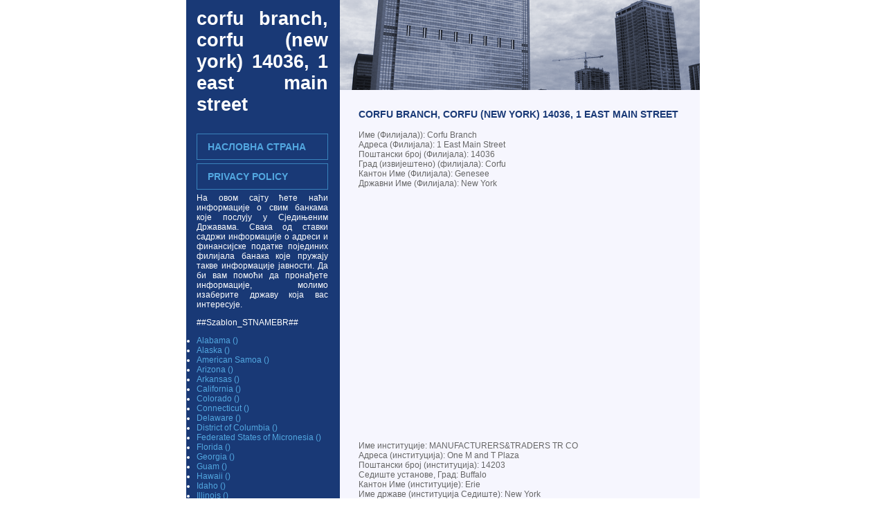

--- FILE ---
content_type: text/html; charset=UTF-8
request_url: http://serbian.banksfinder.net/182127.html
body_size: 8100
content:
<!DOCTYPE html PUBLIC "-//W3C//DTD XHTML 1.0 Strict//EN" "http://www.w3.org/TR/xhtml1/DTD/xhtml1-strict.dtd"> <html xmlns="http://www.w3.org/1999/xhtml"> <head> <meta http-equiv="content-type" content="text/html; charset=utf-8" /> <title>Corfu Branch, Corfu (New York) 14036, 1 East Main Street serbian</title> <meta name="description" content="Corfu Branch, Corfu (New York) 14036, 1 East Main Street Име (Филијала)): Corfu Branch Адреса (Филијала): 1 East Main Street Поштански број (Филијала): 14036 Град (извијештено) (филијала): Corfu Кантон Име (Филијала): Genesee Државни Име (Филијала): New York Име институције: MANUFACTURERS&TRADERS TR CO Адреса (институција): One M and T " /> <meta name="keywords" content="Име, (Филијала)), Corfu, Branch, Адреса, (Филијала), 1, East, Main, Street, Поштански, број, (Филијала), 14036, Град, (извијештено), (филијала), Corfu, Кантон, Име" /> <link href="default.css" rel="stylesheet" type="text/css" /> <!-- Global site tag (gtag.js) - Google Analytics --> <script async src="https://www.googletagmanager.com/gtag/js?id=UA-72716833-17"></script> <script>
  window.dataLayer = window.dataLayer || [];
  function gtag(){dataLayer.push(arguments);}
  gtag('js', new Date());

  gtag('config', 'UA-72716833-17');
</script> <script src="http://maps.google.com/maps?file=api&amp;v=2&amp;key=ABQIAAAAxtkAdfU8H4NbwQqONm_cjhSo7YufMpVAf2Vbe9nZUErx-yIBixRUCihANuPCrTjJmNXLf6qNeHivPA"
    type="text/javascript">
  </script> <script type="text/javascript">
		//<![CDATA[  

		// zmienne globalne
		var geo;
		var mapa;
			
		function initialize(){
			if(GBrowserIsCompatible()){
				mapa = new GMap2(document.getElementById("map_canvas"),{mapTypes: [G_NORMAL_MAP,G_SATELLITE_MAP,G_HYBRID_MAP]});
			    mapa.setCenter(new GLatLng(53.429805, 14.537883), 15);
				
				mapa.addControl(new GLargeMapControl());
				var typyMapy = mapa.getMapTypes();    
				typyMapy[0].getName= function() { return "Map";}
				typyMapy[1].getName = function() { return "Satelite";}
				typyMapy[2].getName = function() { return "Hybrid";}
				mapa.addControl(new GMapTypeControl());
				mapa.addControl(new GOverviewMapControl()); 
				mapa.addControl(new GScaleControl());
				
			    geo = new GClientGeocoder();
				var adres='1 East Main Street, 14036 Corfu';
				geo.getLatLng(adres,function(punkt){
					if (!punkt) alert(adres + " not found!");
					else{
						mapa.setCenter(punkt, 15);
						
						var ikona = new GIcon();
						ikona.image='http://maps.google.com/mapfiles/kml/pal3/icon52.png';
						ikona.shadow='';
						ikona.iconSize=new GSize(32,32);
						ikona.iconAnchor=new GPoint(16,16);
						ikona.infoWindowAnchor=new GPoint(16,16);
						
						var marker = new GMarker(punkt,{icon: ikona, title: adres});
						mapa.addOverlay(marker);
						
						marker.openInfoWindowHtml('<strong>Corfu Branch</strong><br />'+adres);
					}
				});
			}
		}
		//]]>   
    </script></head> <body onload="initialize()" onunload="GUnload()" > <div id="content"> <div id="left"> <h1 class="text1">Corfu Branch, Corfu (New York) 14036, 1 East Main Street<br /><span class="text2"></span></h1> <p>&nbsp;</p> <div id="menu1"> <ul> <li id="menu-01"><a href="/">Насловна страна</a></li> <li id="menu-02"><a href="http://krajniak.org/p-236.html">Privacy Policy</a></li> </ul> </div> <div> <p>На овом сајту ћете наћи информације о свим банкама које послују у Сједињеним Државама. Свака од ставки садржи информације о адреси и финансијске податке појединих филијала банака које пружају такве информације јавности. Да би вам помоћи да пронађете информације, молимо изаберите државу која вас интересује.</p> <p>##Szablon_STNAMEBR##</p> <ul><li><a href="/STNAMEBR,Alabama.html">Alabama ()</a></li><li><a href="/STNAMEBR,Alaska.html">Alaska ()</a></li><li><a href="/STNAMEBR,American Samoa.html">American Samoa ()</a></li><li><a href="/STNAMEBR,Arizona.html">Arizona ()</a></li><li><a href="/STNAMEBR,Arkansas.html">Arkansas ()</a></li><li><a href="/STNAMEBR,California.html">California ()</a></li><li><a href="/STNAMEBR,Colorado.html">Colorado ()</a></li><li><a href="/STNAMEBR,Connecticut.html">Connecticut ()</a></li><li><a href="/STNAMEBR,Delaware.html">Delaware ()</a></li><li><a href="/STNAMEBR,District of Columbia.html">District of Columbia ()</a></li><li><a href="/STNAMEBR,Federated States of Micronesia.html">Federated States of Micronesia ()</a></li><li><a href="/STNAMEBR,Florida.html">Florida ()</a></li><li><a href="/STNAMEBR,Georgia.html">Georgia ()</a></li><li><a href="/STNAMEBR,Guam.html">Guam ()</a></li><li><a href="/STNAMEBR,Hawaii.html">Hawaii ()</a></li><li><a href="/STNAMEBR,Idaho.html">Idaho ()</a></li><li><a href="/STNAMEBR,Illinois.html">Illinois ()</a></li><li><a href="/STNAMEBR,Indiana.html">Indiana ()</a></li><li><a href="/STNAMEBR,Iowa.html">Iowa ()</a></li><li><a href="/STNAMEBR,Kansas.html">Kansas ()</a></li><li><a href="/STNAMEBR,Kentucky.html">Kentucky ()</a></li><li><a href="/STNAMEBR,Louisiana.html">Louisiana ()</a></li><li><a href="/STNAMEBR,Maine.html">Maine ()</a></li><li><a href="/STNAMEBR,Marshall Islands.html">Marshall Islands ()</a></li><li><a href="/STNAMEBR,Maryland.html">Maryland ()</a></li><li><a href="/STNAMEBR,Massachusetts.html">Massachusetts ()</a></li><li><a href="/STNAMEBR,Michigan.html">Michigan ()</a></li><li><a href="/STNAMEBR,Minnesota.html">Minnesota ()</a></li><li><a href="/STNAMEBR,Mississippi.html">Mississippi ()</a></li><li><a href="/STNAMEBR,Missouri.html">Missouri ()</a></li><li><a href="/STNAMEBR,Montana.html">Montana ()</a></li><li><a href="/STNAMEBR,Nebraska.html">Nebraska ()</a></li><li><a href="/STNAMEBR,Nevada.html">Nevada ()</a></li><li><a href="/STNAMEBR,New Hampshire.html">New Hampshire ()</a></li><li><a href="/STNAMEBR,New Jersey.html">New Jersey ()</a></li><li><a href="/STNAMEBR,New Mexico.html">New Mexico ()</a></li><li><a href="/STNAMEBR,New York.html">New York ()</a></li><li><a href="/STNAMEBR,North Carolina.html">North Carolina ()</a></li><li><a href="/STNAMEBR,North Dakota.html">North Dakota ()</a></li><li><a href="/STNAMEBR,Northern Mariana Islands.html">Northern Mariana Islands ()</a></li><li><a href="/STNAMEBR,Ohio.html">Ohio ()</a></li><li><a href="/STNAMEBR,Oklahoma.html">Oklahoma ()</a></li><li><a href="/STNAMEBR,Oregon.html">Oregon ()</a></li><li><a href="/STNAMEBR,Palau.html">Palau ()</a></li><li><a href="/STNAMEBR,Pennsylvania.html">Pennsylvania ()</a></li><li><a href="/STNAMEBR,Puerto Rico.html">Puerto Rico ()</a></li><li><a href="/STNAMEBR,Rhode Island.html">Rhode Island ()</a></li><li><a href="/STNAMEBR,South Carolina.html">South Carolina ()</a></li><li><a href="/STNAMEBR,South Dakota.html">South Dakota ()</a></li><li><a href="/STNAMEBR,Tennessee.html">Tennessee ()</a></li><li><a href="/STNAMEBR,Texas.html">Texas ()</a></li><li><a href="/STNAMEBR,Utah.html">Utah ()</a></li><li><a href="/STNAMEBR,Vermont.html">Vermont ()</a></li><li><a href="/STNAMEBR,Virgin Islands.html">Virgin Islands ()</a></li><li><a href="/STNAMEBR,Virginia.html">Virginia ()</a></li><li><a href="/STNAMEBR,Washington.html">Washington ()</a></li><li><a href="/STNAMEBR,West Virginia.html">West Virginia ()</a></li><li><a href="/STNAMEBR,Wisconsin.html">Wisconsin ()</a></li><li><a href="/STNAMEBR,Wyoming.html">Wyoming ()</a></li></ul> <p>##Szablon_SPECDESC##</p> <ul><li><a href="/SPECDESC,.html"> (15)</a></li><li><a href="/SPECDESC,AGRICULTURAL.html">AGRICULTURAL (4296)</a></li><li><a href="/SPECDESC,ALL OTHER < $1 BILLION.html">ALL OTHER < $1 BILLION (5281)</a></li><li><a href="/SPECDESC,ALL OTHER > $1 BILLION.html">ALL OTHER > $1 BILLION (14423)</a></li><li><a href="/SPECDESC,COMMERCIAL LENDING.html">COMMERCIAL LENDING (47138)</a></li><li><a href="/SPECDESC,CONSUMER LENDING.html">CONSUMER LENDING (2036)</a></li><li><a href="/SPECDESC,CREDIT-CARD.html">CREDIT-CARD (164)</a></li><li><a href="/SPECDESC,INTERNATIONAL.html">INTERNATIONAL (1234)</a></li><li><a href="/SPECDESC,MORTGAGE LENDING.html">MORTGAGE LENDING (11905)</a></li><li><a href="/SPECDESC,OTHER < $1 BILLION.html">OTHER < $1 BILLION (1296)</a></li></ul> <div style="margin: 0px; margin-top: 0px;"> <a href="http://www.afrikaans.banksfinder.net/182127.html" title="afrikaans Corfu Branch, Corfu (New York) 14036, 1 East Main Street"><img src="flagi/afrikaans.jpg" alt="afrikaans Corfu Branch, Corfu (New York) 14036, 1 East Main Street" border="0" height="25" /></a> <a href="http://www.albanian.banksfinder.net/182127.html" title="albanian Corfu Branch, Corfu (New York) 14036, 1 East Main Street"><img src="flagi/albanian.jpg" alt="albanian Corfu Branch, Corfu (New York) 14036, 1 East Main Street" border="0" height="25" /></a> <a href="http://www.armenian.banksfinder.net/182127.html" title="armenian Corfu Branch, Corfu (New York) 14036, 1 East Main Street"><img src="flagi/armenian.jpg" alt="armenian Corfu Branch, Corfu (New York) 14036, 1 East Main Street" border="0" height="25" /></a> <a href="http://www.azerbaijani.banksfinder.net/182127.html" title="azerbaijani Corfu Branch, Corfu (New York) 14036, 1 East Main Street"><img src="flagi/azerbaijani.jpg" alt="azerbaijani Corfu Branch, Corfu (New York) 14036, 1 East Main Street" border="0" height="25" /></a> <a href="http://www.basque.banksfinder.net/182127.html" title="basque Corfu Branch, Corfu (New York) 14036, 1 East Main Street"><img src="flagi/basque.jpg" alt="basque Corfu Branch, Corfu (New York) 14036, 1 East Main Street" border="0" height="25" /></a> <a href="http://www.belarusian.banksfinder.net/182127.html" title="belarusian Corfu Branch, Corfu (New York) 14036, 1 East Main Street"><img src="flagi/belarusian.jpg" alt="belarusian Corfu Branch, Corfu (New York) 14036, 1 East Main Street" border="0" height="25" /></a> <a href="http://www.bulgarian.banksfinder.net/182127.html" title="bulgarian Corfu Branch, Corfu (New York) 14036, 1 East Main Street"><img src="flagi/bulgarian.jpg" alt="bulgarian Corfu Branch, Corfu (New York) 14036, 1 East Main Street" border="0" height="25" /></a> <a href="http://www.catalan.banksfinder.net/182127.html" title="catalan Corfu Branch, Corfu (New York) 14036, 1 East Main Street"><img src="flagi/catalan.jpg" alt="catalan Corfu Branch, Corfu (New York) 14036, 1 East Main Street" border="0" height="25" /></a> <a href="http://www.chineses.banksfinder.net/182127.html" title="chineses Corfu Branch, Corfu (New York) 14036, 1 East Main Street"><img src="flagi/chineses.jpg" alt="chineses Corfu Branch, Corfu (New York) 14036, 1 East Main Street" border="0" height="25" /></a> <a href="http://www.chineset.banksfinder.net/182127.html" title="chineset Corfu Branch, Corfu (New York) 14036, 1 East Main Street"><img src="flagi/chineset.jpg" alt="chineset Corfu Branch, Corfu (New York) 14036, 1 East Main Street" border="0" height="25" /></a> <a href="http://www.croatian.banksfinder.net/182127.html" title="croatian Corfu Branch, Corfu (New York) 14036, 1 East Main Street"><img src="flagi/croatian.jpg" alt="croatian Corfu Branch, Corfu (New York) 14036, 1 East Main Street" border="0" height="25" /></a> <a href="http://www.czech.banksfinder.net/182127.html" title="czech Corfu Branch, Corfu (New York) 14036, 1 East Main Street"><img src="flagi/czech.jpg" alt="czech Corfu Branch, Corfu (New York) 14036, 1 East Main Street" border="0" height="25" /></a> <a href="http://www.danish.banksfinder.net/182127.html" title="danish Corfu Branch, Corfu (New York) 14036, 1 East Main Street"><img src="flagi/danish.jpg" alt="danish Corfu Branch, Corfu (New York) 14036, 1 East Main Street" border="0" height="25" /></a> <a href="http://www.dutch.banksfinder.net/182127.html" title="dutch Corfu Branch, Corfu (New York) 14036, 1 East Main Street"><img src="flagi/dutch.jpg" alt="dutch Corfu Branch, Corfu (New York) 14036, 1 East Main Street" border="0" height="25" /></a> <a href="http://www.english.banksfinder.net/182127.html" title="english Corfu Branch, Corfu (New York) 14036, 1 East Main Street"><img src="flagi/english.jpg" alt="english Corfu Branch, Corfu (New York) 14036, 1 East Main Street" border="0" height="25" /></a> <a href="http://www.estonian.banksfinder.net/182127.html" title="estonian Corfu Branch, Corfu (New York) 14036, 1 East Main Street"><img src="flagi/estonian.jpg" alt="estonian Corfu Branch, Corfu (New York) 14036, 1 East Main Street" border="0" height="25" /></a> <a href="http://www.filipino.banksfinder.net/182127.html" title="filipino Corfu Branch, Corfu (New York) 14036, 1 East Main Street"><img src="flagi/filipino.jpg" alt="filipino Corfu Branch, Corfu (New York) 14036, 1 East Main Street" border="0" height="25" /></a> <a href="http://www.finnish.banksfinder.net/182127.html" title="finnish Corfu Branch, Corfu (New York) 14036, 1 East Main Street"><img src="flagi/finnish.jpg" alt="finnish Corfu Branch, Corfu (New York) 14036, 1 East Main Street" border="0" height="25" /></a> <a href="http://www.french.banksfinder.net/182127.html" title="french Corfu Branch, Corfu (New York) 14036, 1 East Main Street"><img src="flagi/french.jpg" alt="french Corfu Branch, Corfu (New York) 14036, 1 East Main Street" border="0" height="25" /></a> <a href="http://www.galician.banksfinder.net/182127.html" title="galician Corfu Branch, Corfu (New York) 14036, 1 East Main Street"><img src="flagi/galician.jpg" alt="galician Corfu Branch, Corfu (New York) 14036, 1 East Main Street" border="0" height="25" /></a> <a href="http://www.georgian.banksfinder.net/182127.html" title="georgian Corfu Branch, Corfu (New York) 14036, 1 East Main Street"><img src="flagi/georgian.jpg" alt="georgian Corfu Branch, Corfu (New York) 14036, 1 East Main Street" border="0" height="25" /></a> <a href="http://www.german.banksfinder.net/182127.html" title="german Corfu Branch, Corfu (New York) 14036, 1 East Main Street"><img src="flagi/german.jpg" alt="german Corfu Branch, Corfu (New York) 14036, 1 East Main Street" border="0" height="25" /></a> <a href="http://www.greek.banksfinder.net/182127.html" title="greek Corfu Branch, Corfu (New York) 14036, 1 East Main Street"><img src="flagi/greek.jpg" alt="greek Corfu Branch, Corfu (New York) 14036, 1 East Main Street" border="0" height="25" /></a> <a href="http://www.haitian.banksfinder.net/182127.html" title="haitian Corfu Branch, Corfu (New York) 14036, 1 East Main Street"><img src="flagi/haitian.jpg" alt="haitian Corfu Branch, Corfu (New York) 14036, 1 East Main Street" border="0" height="25" /></a> <a href="http://www.hindi.banksfinder.net/182127.html" title="hindi Corfu Branch, Corfu (New York) 14036, 1 East Main Street"><img src="flagi/hindi.jpg" alt="hindi Corfu Branch, Corfu (New York) 14036, 1 East Main Street" border="0" height="25" /></a> <a href="http://www.hungarian.banksfinder.net/182127.html" title="hungarian Corfu Branch, Corfu (New York) 14036, 1 East Main Street"><img src="flagi/hungarian.jpg" alt="hungarian Corfu Branch, Corfu (New York) 14036, 1 East Main Street" border="0" height="25" /></a> <a href="http://www.icelandic.banksfinder.net/182127.html" title="icelandic Corfu Branch, Corfu (New York) 14036, 1 East Main Street"><img src="flagi/icelandic.jpg" alt="icelandic Corfu Branch, Corfu (New York) 14036, 1 East Main Street" border="0" height="25" /></a> <a href="http://www.indonesian.banksfinder.net/182127.html" title="indonesian Corfu Branch, Corfu (New York) 14036, 1 East Main Street"><img src="flagi/indonesian.jpg" alt="indonesian Corfu Branch, Corfu (New York) 14036, 1 East Main Street" border="0" height="25" /></a> <a href="http://www.irish.banksfinder.net/182127.html" title="irish Corfu Branch, Corfu (New York) 14036, 1 East Main Street"><img src="flagi/irish.jpg" alt="irish Corfu Branch, Corfu (New York) 14036, 1 East Main Street" border="0" height="25" /></a> <a href="http://www.italian.banksfinder.net/182127.html" title="italian Corfu Branch, Corfu (New York) 14036, 1 East Main Street"><img src="flagi/italian.jpg" alt="italian Corfu Branch, Corfu (New York) 14036, 1 East Main Street" border="0" height="25" /></a> <a href="http://www.japanese.banksfinder.net/182127.html" title="japanese Corfu Branch, Corfu (New York) 14036, 1 East Main Street"><img src="flagi/japanese.jpg" alt="japanese Corfu Branch, Corfu (New York) 14036, 1 East Main Street" border="0" height="25" /></a> <a href="http://www.korean.banksfinder.net/182127.html" title="korean Corfu Branch, Corfu (New York) 14036, 1 East Main Street"><img src="flagi/korean.jpg" alt="korean Corfu Branch, Corfu (New York) 14036, 1 East Main Street" border="0" height="25" /></a> <a href="http://www.latvian.banksfinder.net/182127.html" title="latvian Corfu Branch, Corfu (New York) 14036, 1 East Main Street"><img src="flagi/latvian.jpg" alt="latvian Corfu Branch, Corfu (New York) 14036, 1 East Main Street" border="0" height="25" /></a> <a href="http://www.lithuanian.banksfinder.net/182127.html" title="lithuanian Corfu Branch, Corfu (New York) 14036, 1 East Main Street"><img src="flagi/lithuanian.jpg" alt="lithuanian Corfu Branch, Corfu (New York) 14036, 1 East Main Street" border="0" height="25" /></a> <a href="http://www.macedonian.banksfinder.net/182127.html" title="macedonian Corfu Branch, Corfu (New York) 14036, 1 East Main Street"><img src="flagi/macedonian.jpg" alt="macedonian Corfu Branch, Corfu (New York) 14036, 1 East Main Street" border="0" height="25" /></a> <a href="http://www.malay.banksfinder.net/182127.html" title="malay Corfu Branch, Corfu (New York) 14036, 1 East Main Street"><img src="flagi/malay.jpg" alt="malay Corfu Branch, Corfu (New York) 14036, 1 East Main Street" border="0" height="25" /></a> <a href="http://www.maltese.banksfinder.net/182127.html" title="maltese Corfu Branch, Corfu (New York) 14036, 1 East Main Street"><img src="flagi/maltese.jpg" alt="maltese Corfu Branch, Corfu (New York) 14036, 1 East Main Street" border="0" height="25" /></a> <a href="http://www.norwegian.banksfinder.net/182127.html" title="norwegian Corfu Branch, Corfu (New York) 14036, 1 East Main Street"><img src="flagi/norwegian.jpg" alt="norwegian Corfu Branch, Corfu (New York) 14036, 1 East Main Street" border="0" height="25" /></a> <a href="http://www.polish.banksfinder.net/182127.html" title="polish Corfu Branch, Corfu (New York) 14036, 1 East Main Street"><img src="flagi/polish.jpg" alt="polish Corfu Branch, Corfu (New York) 14036, 1 East Main Street" border="0" height="25" /></a> <a href="http://www.portuguese.banksfinder.net/182127.html" title="portuguese Corfu Branch, Corfu (New York) 14036, 1 East Main Street"><img src="flagi/portuguese.jpg" alt="portuguese Corfu Branch, Corfu (New York) 14036, 1 East Main Street" border="0" height="25" /></a> <a href="http://www.romanian.banksfinder.net/182127.html" title="romanian Corfu Branch, Corfu (New York) 14036, 1 East Main Street"><img src="flagi/romanian.jpg" alt="romanian Corfu Branch, Corfu (New York) 14036, 1 East Main Street" border="0" height="25" /></a> <a href="http://www.russian.banksfinder.net/182127.html" title="russian Corfu Branch, Corfu (New York) 14036, 1 East Main Street"><img src="flagi/russian.jpg" alt="russian Corfu Branch, Corfu (New York) 14036, 1 East Main Street" border="0" height="25" /></a> <a href="http://www.serbian.banksfinder.net/182127.html" title="serbian Corfu Branch, Corfu (New York) 14036, 1 East Main Street"><img src="flagi/serbian.jpg" alt="serbian Corfu Branch, Corfu (New York) 14036, 1 East Main Street" border="0" height="25" /></a> <a href="http://www.slovak.banksfinder.net/182127.html" title="slovak Corfu Branch, Corfu (New York) 14036, 1 East Main Street"><img src="flagi/slovak.jpg" alt="slovak Corfu Branch, Corfu (New York) 14036, 1 East Main Street" border="0" height="25" /></a> <a href="http://www.slovenian.banksfinder.net/182127.html" title="slovenian Corfu Branch, Corfu (New York) 14036, 1 East Main Street"><img src="flagi/slovenian.jpg" alt="slovenian Corfu Branch, Corfu (New York) 14036, 1 East Main Street" border="0" height="25" /></a> <a href="http://www.spanish.banksfinder.net/182127.html" title="spanish Corfu Branch, Corfu (New York) 14036, 1 East Main Street"><img src="flagi/spanish.jpg" alt="spanish Corfu Branch, Corfu (New York) 14036, 1 East Main Street" border="0" height="25" /></a> <a href="http://www.swahili.banksfinder.net/182127.html" title="swahili Corfu Branch, Corfu (New York) 14036, 1 East Main Street"><img src="flagi/swahili.jpg" alt="swahili Corfu Branch, Corfu (New York) 14036, 1 East Main Street" border="0" height="25" /></a> <a href="http://www.swedish.banksfinder.net/182127.html" title="swedish Corfu Branch, Corfu (New York) 14036, 1 East Main Street"><img src="flagi/swedish.jpg" alt="swedish Corfu Branch, Corfu (New York) 14036, 1 East Main Street" border="0" height="25" /></a> <a href="http://www.thai.banksfinder.net/182127.html" title="thai Corfu Branch, Corfu (New York) 14036, 1 East Main Street"><img src="flagi/thai.jpg" alt="thai Corfu Branch, Corfu (New York) 14036, 1 East Main Street" border="0" height="25" /></a> <a href="http://www.turkish.banksfinder.net/182127.html" title="turkish Corfu Branch, Corfu (New York) 14036, 1 East Main Street"><img src="flagi/turkish.jpg" alt="turkish Corfu Branch, Corfu (New York) 14036, 1 East Main Street" border="0" height="25" /></a> <a href="http://www.ukrainian.banksfinder.net/182127.html" title="ukrainian Corfu Branch, Corfu (New York) 14036, 1 East Main Street"><img src="flagi/ukrainian.jpg" alt="ukrainian Corfu Branch, Corfu (New York) 14036, 1 East Main Street" border="0" height="25" /></a> <a href="http://www.vietnamese.banksfinder.net/182127.html" title="vietnamese Corfu Branch, Corfu (New York) 14036, 1 East Main Street"><img src="flagi/vietnamese.jpg" alt="vietnamese Corfu Branch, Corfu (New York) 14036, 1 East Main Street" border="0" height="25" /></a> <a href="http://www.welsh.banksfinder.net/182127.html" title="welsh Corfu Branch, Corfu (New York) 14036, 1 East Main Street"><img src="flagi/welsh.jpg" alt="welsh Corfu Branch, Corfu (New York) 14036, 1 East Main Street" border="0" height="25" /></a> </div> </div> <div id="footer"> <p> <br />Copyright &copy; 2006 banksfinder.net. Designed by <a href="http://www.freecsstemplates.org" class="link1">Free CSS Templates</a></p> </div> </div> <div id="colB"> <div class="img1"><img src="images/img03.gif" alt="" width="520" height="130" /></div> </div> <div id="right"> <h2>Corfu Branch, Corfu (New York) 14036, 1 East Main Street</h2> <p> <div class="record_cd"> Име (Филијала)): Corfu Branch<br /> Адреса (Филијала): 1 East Main Street<br /> Поштански број (Филијала): 14036<br /> Град (извијештено) (филијала): Corfu<br /> Кантон Име (Филијала): Genesee<br /> Државни Име (Филијала): New York<br /> </div> <div id="map_canvas" style="width: 500px; height: 350px"></div> <div class="record_cd"> Име институције: MANUFACTURERS&TRADERS TR CO<br /> Адреса (институција): One M and T Plaza<br /> Поштански број (институција): 14203<br /> Седиште установе, Град: Buffalo<br /> Кантон Име (институције): Erie<br /> Име државе (институција Седиште): New York<br /> </div> <div class="record_cd"> Укупна актива: 49,787,016,000 USD (Fourty-Nine Thousand Seven Hundred and Eigthy-Seven Million Sixteen Thousand $)<br /> Укупно Домаћи депозити: 30,877,912,000 USD (Thirty Thousand Eight Hundred and Seventy-Seven Million Nine Hundred and Twelve Thousand $)<br /> Укупно Домаћи Депозити за институције: 0 USD (zero $)<br /> Депозити (филијале) (у хиљадама долара): 15,822,000 USD (Fifteen Million Eight Hundred and Twenty-Two Thousand $)<br /> Индустрија Специјализација Опис: COMMERCIAL LENDING<br /> </div> <div class="list_cd"> <a href="/182129.html">East Aurora Branch</a> (Manufacturers and Traders Trust Company)<br /> 135 Hamburg Street<br /> 14052 East Aurora<br /> New York (Erie)<br /> 64,748,000 USD (Sixty-Four Million Seven Hundred and Fourty-Eight Thousand $) </div><div class="list_cd"> <a href="/182130.html">University Drive-In Facility</a> (Manufacturers and Traders Trust Company)<br /> University Plaza, 3500 Main<br /> 14226 Amherst<br /> New York (Erie)<br /> 0 USD (zero $) </div><div class="list_cd"> <a href="/182131.html">University Plaza Branch</a> (Manufacturers and Traders Trust Company)<br /> University Plaza, 3500 Main<br /> 14226 Amherst<br /> New York (Erie)<br /> 37,812,000 USD (Thirty-Seven Million Eight Hundred and Twelve Thousand $) </div><div class="list_cd"> <a href="/182132.html">Ellicottville Branch</a> (Manufacturers and Traders Trust Company)<br /> 3 Washington Street<br /> 14731 Ellicottville<br /> New York (Cattaraugus)<br /> 12,128,000 USD (Twelve Million One Hundred and Twenty-Eight Thousand $) </div><div class="list_cd"> <a href="/182133.html">Fredonia Branch</a> (Manufacturers and Traders Trust Company)<br /> 1 East Main Street<br /> 14063 Fredonia<br /> New York (Chautauqua)<br /> 36,028,000 USD (Thirty-Six Million Twenty-Eight Thousand $) </div><div class="list_cd"> <a href="/182134.html">Fredonia Drive-In Facility</a> (Manufacturers and Traders Trust Company)<br /> 24 East Main Street<br /> 14063 Fredonia<br /> New York (Chautauqua)<br /> 0 USD (zero $) </div><div class="list_cd"> <a href="/182135.html">Grand Island Branch</a> (Manufacturers and Traders Trust Company)<br /> 2381 Grand Island Boulevard<br /> 14072 Grand Island<br /> New York (Erie)<br /> 45,464,000 USD (Fourty-Five Million Four Hundred and Sixty-Four Thousand $) </div><div class="list_cd"> <a href="/182137.html">Hamburg Branch</a> (Manufacturers and Traders Trust Company)<br /> 6000 South Park Avenue<br /> 14075 Hamburg<br /> New York (Erie)<br /> 115,356,000 USD (One Hundred and Fifteen Million Three Hundred and Fifty-Six Thousand $) </div><div class="list_cd"> <a href="/182138.html">Kenmore Branch</a> (Manufacturers and Traders Trust Company)<br /> 2882 Delaware Avenue<br /> 14217 Kenmore<br /> New York (Erie)<br /> 72,251,000 USD (Seventy-Two Million Two Hundred and Fifty-One Thousand $) </div><div class="list_cd"> <a href="/182139.html">Victoria Square Branch</a> (Manufacturers and Traders Trust Company)<br /> 2731 South Park Avenue<br /> 14218 Lackawanna<br /> New York (Erie)<br /> 15,067,000 USD (Fifteen Million Sixty-Seven Thousand $) </div><div class="list_cd"> <a href="/182126.html">Clarence Branch</a> (Manufacturers and Traders Trust Company)<br /> 10614 Main Street<br /> 14031 Clarence<br /> New York (Erie)<br /> 37,757,000 USD (Thirty-Seven Million Seven Hundred and Fifty-Seven Thousand $) </div><div class="list_cd"> <a href="/182122.html">Airport Plaza Branch</a> (Manufacturers and Traders Trust Company)<br /> 4168 Union Road<br /> 14225 Cheektowaga<br /> New York (Erie)<br /> 69,780,000 USD (Sixty-Nine Million Seven Hundred and Eigthy Thousand $) </div><div class="list_cd"> <a href="/182121.html">Eastern Hills Branch</a> (Manufacturers and Traders Trust Company)<br /> 7300 Transit Road<br /> 14221 Williamsville<br /> New York (Erie)<br /> 100,718,000 USD (One Hundred Million Seven Hundred and Eightteen Thousand $) </div><div class="list_cd"> <a href="/182119.html">Riverside Branch</a> (Manufacturers and Traders Trust Company)<br /> 788 Tonawanda Street<br /> 14207 Buffalo<br /> New York (Erie)<br /> 29,428,000 USD (Twenty-Nine Million Four Hundred and Twenty-Eight Thousand $) </div><div class="list_cd"> <a href="/182118.html">Tops Niagara Branch</a> (Manufacturers and Traders Trust Company)<br /> 425 Niagara Street<br /> 14201 Buffalo<br /> New York (Erie)<br /> 9,288,000 USD (Nine Million Two Hundred and Eigthy-Eight Thousand $) </div><div class="list_cd"> <a href="/182115.html">Kensington Branch</a> (Manufacturers and Traders Trust Company)<br /> 3037 Bailey Avenue<br /> 14215 Buffalo<br /> New York (Erie)<br /> 8,543,000 USD (Eight Million Five Hundred and Fourty-Three Thousand $) </div><div class="list_cd"> <a href="/182114.html">Hertel Parkside Branch</a> (Manufacturers and Traders Trust Company)<br /> 1580 Hertel Avenue<br /> 14216 Buffalo<br /> New York (Erie)<br /> 48,809,000 USD (Fourty-Eight Million Eight Hundred and Nine Thousand $) </div><div class="list_cd"> <a href="/182113.html">Grant Street Branch</a> (Manufacturers and Traders Trust Company)<br /> 130 Grant Street<br /> 14213 Buffalo<br /> New York (Erie)<br /> 42,089,000 USD (Fourty-Two Million Eigthy-Nine Thousand $) </div><div class="list_cd"> <a href="/182111.html">Elmwood Plaza Branch</a> (Manufacturers and Traders Trust Company)<br /> 709 Elmwood Avenue<br /> 14222 Buffalo<br /> New York (Erie)<br /> 45,658,000 USD (Fourty-Five Million Six Hundred and Fifty-Eight Thousand $) </div><div class="list_cd"> <a href="/182110.html">Main Delavan Branch</a> (Manufacturers and Traders Trust Company)<br /> 1877 Main Street<br /> 14208 Buffalo<br /> New York (Erie)<br /> 25,554,000 USD (Twenty-Five Million Five Hundred and Fifty-Four Thousand $) </div><div class="list_cd"> <a href="/194007.html">Waitsboro Branch</a> (The Citizens National Bank of Somerset)<br /> 4145 South Highway 27<br /> 42501 Somerset<br /> Kentucky (Pulaski)<br /> 15,822,000 USD (Fifteen Million Eight Hundred and Twenty-Two Thousand $) </div><div class="list_cd"> <a href="/195979.html">38th and Pecos Branch</a> (Wells Fargo Bank West, National Association)<br /> 1777 West 38th Avenue<br /> 80211 Denver<br /> Colorado (Denver)<br /> 15,822,000 USD (Fifteen Million Eight Hundred and Twenty-Two Thousand $) </div><div class="list_cd"> <a href="/288331.html">Frederick Branch</a> (The First National Bank in Altus)<br /> 113 North Main<br /> 73542 Frederick<br /> Oklahoma (Tillman)<br /> 15,822,000 USD (Fifteen Million Eight Hundred and Twenty-Two Thousand $) </div><div class="list_cd"> <a href="/182140.html">Lancaster Branch</a> (Manufacturers and Traders Trust Company)<br /> 5400 Broadway<br /> 14086 Lancaster<br /> New York (Erie)<br /> 100,400,000 USD (One Hundred Million Four Hundred Thousand $) </div><div class="list_cd"> <a href="/182142.html">Lockport Branch</a> (Manufacturers and Traders Trust Company)<br /> 118 Walnut Street<br /> 14094 Lockport<br /> New York (Niagara)<br /> 28,574,000 USD (Twenty-Eight Million Five Hundred and Seventy-Four Thousand $) </div><div class="list_cd"> <a href="/182143.html">South Transit Branch</a> (Manufacturers and Traders Trust Company)<br /> 5737 South Transit Road<br /> 14094 Town Of Lockport<br /> New York (Niagara)<br /> 33,974,000 USD (Thirty-Three Million Nine Hundred and Seventy-Four Thousand $) </div><div class="list_cd"> <a href="/182146.html">Military Road Branch</a> (Manufacturers and Traders Trust Company)<br /> 2443 Military Road<br /> 14304 Niagara Falls<br /> New York (Niagara)<br /> 67,996,000 USD (Sixty-Seven Million Nine Hundred and Ninety-Six Thousand $) </div><div class="list_cd"> <a href="/182149.html">Main Cedar Branch</a> (Manufacturers and Traders Trust Company)<br /> 750 Main Street<br /> 14301 Niagara Falls<br /> New York (Niagara)<br /> 72,455,000 USD (Seventy-Two Million Four Hundred and Fifty-Five Thousand $) </div><div class="list_cd"> <a href="/182151.html">Silver Creek Branch</a> (Manufacturers and Traders Trust Company)<br /> 10 South Main Street<br /> 14136 Silver Creek<br /> New York (Chautauqua)<br /> 19,438,000 USD (Nineteen Million Four Hundred and Thirty-Eight Thousand $) </div><div class="list_cd"> <a href="/182152.html">Springville Branch</a> (Manufacturers and Traders Trust Company)<br /> 22 Mechanic Street<br /> 14141 Springville<br /> New York (Erie)<br /> 44,489,000 USD (Fourty-Four Million Four Hundred and Eigthy-Nine Thousand $) </div><div class="list_cd"> <a href="/182153.html">Tonawanda Branch</a> (Manufacturers and Traders Trust Company)<br /> 65 Broad Street<br /> 14150 Tonawanda<br /> New York (Erie)<br /> 46,428,000 USD (Fourty-Six Million Four Hundred and Twenty-Eight Thousand $) </div><div class="list_cd"> <a href="/182154.html">Southgate Plaza Branch</a> (Manufacturers and Traders Trust Company)<br /> 1110 Union Road<br /> 14224 West Seneca<br /> New York (Erie)<br /> 159,222,000 USD (One Hundred and Fifty-Nine Million Two Hundred and Twenty-Two Thousand $) </div><div class="list_cd"> <a href="/182155.html">Union Square Branch</a> (Manufacturers and Traders Trust Company)<br /> 2180 Union Road<br /> 14224 West Seneca<br /> New York (Erie)<br /> 39,287,000 USD (Thirty-Nine Million Two Hundred and Eigthy-Seven Thousand $) </div><div class="list_cd"> <a href="/182159.html">Dorrance Branch</a> (Manufacturers and Traders Trust Company)<br /> 490 Dorrance Avenue<br /> 14218 Buffalo<br /> New York (Erie)<br /> 56,017,000 USD (Fifty-Six Million Seventeen Thousand $) </div><div class="list_cd"> <a href="/182161.html">Perry Branch</a> (Manufacturers and Traders Trust Company)<br /> 43 South Main Street<br /> 14530 Perry<br /> New York (Wyoming)<br /> 18,584,000 USD (Eightteen Million Five Hundred and Eigthy-Four Thousand $) </div><div class="list_cd"> <a href="/182162.html">Southgate Plaza Drive-In Branch</a> (Manufacturers and Traders Trust Company)<br /> 1110 Union Road<br /> 14224 West Seneca<br /> New York (Erie)<br /> 0 USD (zero $) </div><div class="list_cd"> <a href="/182163.html">Grand Island Drive In Branch</a> (Manufacturers and Traders Trust Company)<br /> 2381 Grand Island Boulevard<br /> 14072 Grand Island<br /> New York (Erie)<br /> 0 USD (zero $) </div><div class="list_cd"> <a href="/182164.html">Amherst Center Branch</a> (Manufacturers and Traders Trust Company)<br /> 1100 Wehrle Drive<br /> 14221 Williamsville<br /> New York (Erie)<br /> 0 USD (zero $) </div><div class="list_cd"> <a href="/182167.html">Summit Park Branch</a> (Manufacturers and Traders Trust Company)<br /> Summit Park Mall, 6929 Willi<br /> 14304 Niagara Falls<br /> New York (Niagara)<br /> 0 USD (zero $) </div><div class="list_cd"> <a href="/182168.html">Perry Drive In Facility</a> (Manufacturers and Traders Trust Company)<br /> 14 South Main Street<br /> 14530 Perry<br /> New York (Wyoming)<br /> 0 USD (zero $) </div><div class="list_cd"> <a href="/182169.html">Snyder Branch</a> (Manufacturers and Traders Trust Company)<br /> 2050 Kensington Avenue<br /> 14226 Snyder<br /> New York (Erie)<br /> 102,343,000 USD (One Hundred and Two Million Three Hundred and Fourty-Three Thousand $) </div><div class="list_cd"> <a href="/182170.html">Kenmore Drive-In Facility</a> (Manufacturers and Traders Trust Company)<br /> 2968 Delaware Avenue<br /> 14217 Kenmore<br /> New York (Erie)<br /> 0 USD (zero $) </div><div class="list_cd"> <a href="/182171.html">Tonawanda Drive-In Facility</a> (Manufacturers and Traders Trust Company)<br /> 90 Morgan Street<br /> 14150 Tonawanda<br /> New York (Erie)<br /> 0 USD (zero $) </div><br /><div class="record_cd">Original information:<br /># ФДИЦ-сертификат број: 588<br /># ФРБ ИД број: 501105.00000000<br /># ОТС Етикета број: 11394.00000000<br /># Име институције: MANUFACTURERS&TRADERS TR CO<br /># Име институције: Manufacturers and Traders Trust Company<br /># ФРБ идентификациони број (банд Холдинг): 1242601.00000000<br /># Име регулаторних високе чекању (БХЦ): ALLIED IRISH BANKS, P.L.C.<br /># Мулти-Банк Холдинг заставе: 1.00000000<br /># Нема банка Холдинг заставе: 0.00000000<br /># Једна банка Холдинг заставе: 0.00000000<br /># Град (банка Холдинг): DUBLIN<br /># Јединица банке застава: 0.00000000<br /># Примарни Савезне регулатору: FED<br /># Примарни осигурања: BIF<br /># ОАКАР застава: 1.00000000<br /># Повеља агент код: STATE<br /># Повеља Име агента: State Agency<br /># Број ФРБ округ: 2.00000000<br /># Институција класе: SM<br /># Број класе: 13<br /># КБП регија број: 1.00000000<br /># КБП Име региона: Northeast<br /># ФДИЦ-Регион Број: 2<br /># ФДИЦ Име региона: New York<br /># Федералне резерве округ Име: New York<br /># ОЦЦ округ број: 1<br /># ОЦЦ Име региона: Northeast District<br /># ОТС Име региона: Northeast<br /># ОТС регија број: 1.00000000<br /># Државни код: NY<br /># Име државе (институција Седиште): New York<br /># Број држава (институција): 36<br /># Кантон Име (институције): Erie<br /># Кантон број (институција): 29.00000000<br /># Државни и окружни број (институција): 36029.00000000<br /># Седиште установе, Град: Buffalo<br /># Седиште установе, Град (УСПС): Buffalo<br /># Адреса (институција): One M and T Plaza<br /># Поштански број (институција): 14203<br /># Место бројем: 0.00000000<br /># ФИПС ЦМСА Код (Главна канцеларија): 0<br /># МСП Код (институција): 0<br /># ФИПС име земље: United States<br /># Нови цигле и малтер заставе: 0.00000000<br /># Савезни Повеље застава: 0.00000000<br /># Државни Повеље застава: 1.00000000<br /># ТФР извештај застава: 0.00000000<br /># Извештај позива застава: 1.00000000<br /># Осигурани Комерцијалне банке заставе: 1.00000000<br /># Осигуране штедње Институција заставе: 0.00000000<br /># Осигурани Институција застава: 1.00000000<br /># Осигурани ФДИЦ-застава: 1.00000000<br /># Депонован рачуни (ТФР): 0.00000000<br /># Међународни Закона о банкама ентитет заставе: 0.00000000<br /># САД филијала страних институција заставе: 0.00000000<br /># Сассер застава: 0.00000000<br /># Потражње депозита у осигураника Филијале: 0.00000000<br /># Време и штедних улога у осигураника Филијале: 0.00000000<br /># Укупно Домаћи Депозити за институције: 0.00000000<br /># Укупно Домаћи депозити: 30877912.00000000<br /># Депозити (филијале) (у хиљадама долара): 15822.00000000<br /># Укупна актива: 49787016.00000000<br /># Средства Величина Индикатор: 9.00000000<br /># Имовина 100М на 300М заставе: 0.00000000<br /># Преко средстава 10Б заставе: 1.00000000<br /># Имовина 1Б до 3Б заставе: 0.00000000<br /># Имовина под заставом 25М: 0.00000000<br /># Имовина 25М на 50М заставе: 0.00000000<br /># Имовина 300М до 500м заставе: 0.00000000<br /># Имовина 3Б за 10Б застава: 0.00000000<br /># Имовина 500м до 1Б заставе: 0.00000000<br /># Имовина 50М на 100М заставе: 0.00000000<br /># Филијала становања Индикатор: 1.00000000<br /># СОД регион књига Број: 1<br /># Домаћих институција застава: 1.00000000<br /># Канцеларија број: 32<br /># Канцеларија Тип: OO<br /># Главна канцеларија Ознака заставе: 0.00000000<br /># Филијала Ознака застава: 1.00000000<br /># Јединствени идентификациони број (Филијала): 182127.00000000<br /># Име (Филијала)): Corfu Branch<br /># Државни код (Филијала): NY<br /># Државни Име (Филијала): New York<br /># Број држава (Филијала): 36<br /># Кантон Име (Филијала): Genesee<br /># Земљи број (Филијала): 37.00000000<br /># Државни и окружни број (Филијала): 36037<br /># Град (извијештено) (филијала): Corfu<br /># Град (УСПС) (филијала): Corfu<br /># Адреса (Филијала): 1 East Main Street<br /># Поштански број (Филијала): 14036<br /># ФИПС ЦМСА Код (Филијала): 0<br /># МСП Код (Филијала): 0<br /># ФИПС Земља Име (Филијала): United States<br /># Филијала службе Тип: 11<br /># Цонсол / Процењена / Нон-ДЕП: 0<br /># ФДИЦ регија Број филијала): 2<br /># ФДИЦ Име региона (Филијала): New York<br /># Извештај позива застава (Филијала): 1.00000000<br /># ТФР извештај застава (Филијала): 0.00000000<br /># Датум извештај: 0000-00-00 00:00:00<br /># Извештај Датум (ИИММДД): 2003-06-30<br /># Извештај Датум (ИИММ): 2020-03-06<br /># Подаци идентификатор Извор: SIMS_O<br /># GEO_Census_Block_Group: 360379503005<br /># Комбиновани Статистички Површина Име (институције): Rochester-Batavia-Seneca Falls, NY<br /># Језгро На Статистички Површина Име (институције): Batavia, NY<br /># Комбиновани Статистичке области (институција): 464<br /># Језгро На Статистички подручја (институција): 12860<br /># Митрополит Статистички подручја (Филијала): 0<br /># Комбиновани Статистичке области (гране): 464<br /># Комбиновани Статистички Површина Име (Филијала): Rochester-Batavia-Seneca Falls, NY<br /># Језгро На Статистички подручја (Филијала): 12860<br /># Језгро На Статистички Површина Име (Филијала): Batavia, NY<br /># Митрополит дивизије Застава (Филијала): 0<br /># Митрополит дивизије Застава (Филијала): 0<br /># Мицрополитан дивизије Застава (Филијала): 1<br /># Митрополит Статистички подручја (институција): 12860<br /># Митрополит Статистички Површина Име (институције): Batavia, NY<br /># Митрополит дивизије Застава (институција): 0<br /># Митрополит дивизије Застава (институција): 1<br /># Мицрополитан дивизије Застава (институција): 0<br /># Индустрија Група Специјализација: 4.00000000<br /># Индустрија Специјализација Опис: COMMERCIAL LENDING<br /># Њу Ингланд Кантон метро подручје (Филијала): 0.00000000<br /># Њу Ингланд Кантон метро подручје (институција): 0.00000000<br /></div></p> </div> </div> </body> </html> 